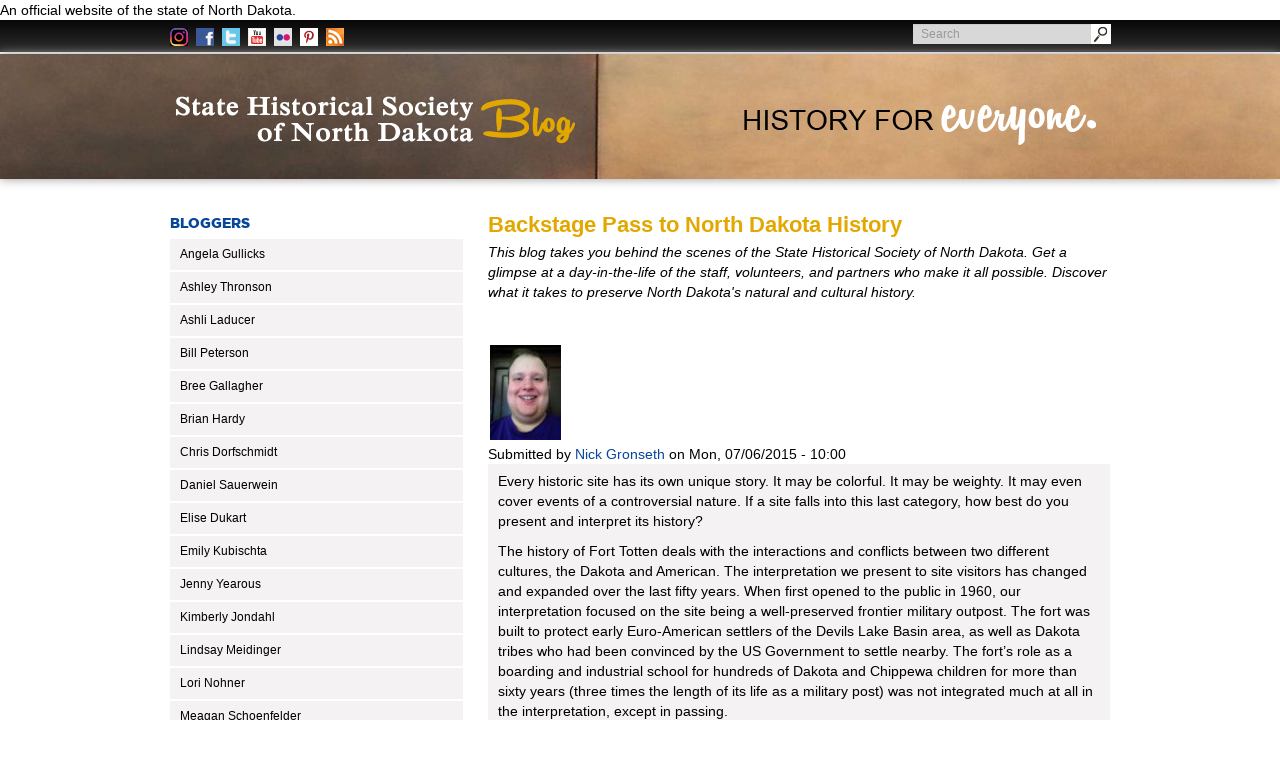

--- FILE ---
content_type: text/html; charset=UTF-8
request_url: https://blog.statemuseum.nd.gov/blog/how-do-you-interpret-controversial-history
body_size: 39646
content:
<!DOCTYPE html>
<html  lang="en" dir="ltr">
  <head>
  <!-- Global site tag (gtag.js) - Google Analytics -->
<script async src="https://www.googletagmanager.com/gtag/js?id=UA-51162628-1"></script>
<script>
  window.dataLayer = window.dataLayer || [];
  function gtag(){dataLayer.push(arguments);}
  gtag('js', new Date());

  gtag('config', 'UA-51162628-1');
</script>

    <meta charset="utf-8" />
<meta name="Generator" content="Drupal 10 (https://www.drupal.org)" />
<meta name="MobileOptimized" content="width" />
<meta name="HandheldFriendly" content="true" />
<meta name="viewport" content="width=device-width, initial-scale=1.0" />
<link rel="icon" href="/themes/custom/shsndblog/favicon.ico" type="image/vnd.microsoft.icon" />
<link rel="canonical" href="https://blog.statemuseum.nd.gov/blog/how-do-you-interpret-controversial-history" />
<link rel="shortlink" href="https://blog.statemuseum.nd.gov/node/162" />

    <title>How Do You Interpret Controversial History? | State Historical Society of North Dakota Blog</title>
    <link rel="stylesheet" media="all" href="/core/assets/vendor/jquery.ui/themes/base/core.css?t8rxpj" />
<link rel="stylesheet" media="all" href="/core/assets/vendor/jquery.ui/themes/base/controlgroup.css?t8rxpj" />
<link rel="stylesheet" media="all" href="/core/assets/vendor/jquery.ui/themes/base/checkboxradio.css?t8rxpj" />
<link rel="stylesheet" media="all" href="/core/assets/vendor/jquery.ui/themes/base/resizable.css?t8rxpj" />
<link rel="stylesheet" media="all" href="/core/assets/vendor/jquery.ui/themes/base/button.css?t8rxpj" />
<link rel="stylesheet" media="all" href="/core/assets/vendor/jquery.ui/themes/base/dialog.css?t8rxpj" />
<link rel="stylesheet" media="all" href="/core/misc/components/progress.module.css?t8rxpj" />
<link rel="stylesheet" media="all" href="/core/misc/components/ajax-progress.module.css?t8rxpj" />
<link rel="stylesheet" media="all" href="/core/modules/system/css/components/align.module.css?t8rxpj" />
<link rel="stylesheet" media="all" href="/core/modules/system/css/components/fieldgroup.module.css?t8rxpj" />
<link rel="stylesheet" media="all" href="/core/modules/system/css/components/container-inline.module.css?t8rxpj" />
<link rel="stylesheet" media="all" href="/core/modules/system/css/components/clearfix.module.css?t8rxpj" />
<link rel="stylesheet" media="all" href="/core/modules/system/css/components/details.module.css?t8rxpj" />
<link rel="stylesheet" media="all" href="/core/modules/system/css/components/hidden.module.css?t8rxpj" />
<link rel="stylesheet" media="all" href="/core/modules/system/css/components/item-list.module.css?t8rxpj" />
<link rel="stylesheet" media="all" href="/core/modules/system/css/components/js.module.css?t8rxpj" />
<link rel="stylesheet" media="all" href="/core/modules/system/css/components/nowrap.module.css?t8rxpj" />
<link rel="stylesheet" media="all" href="/core/modules/system/css/components/position-container.module.css?t8rxpj" />
<link rel="stylesheet" media="all" href="/core/modules/system/css/components/reset-appearance.module.css?t8rxpj" />
<link rel="stylesheet" media="all" href="/core/modules/system/css/components/resize.module.css?t8rxpj" />
<link rel="stylesheet" media="all" href="/core/modules/system/css/components/system-status-counter.css?t8rxpj" />
<link rel="stylesheet" media="all" href="/core/modules/system/css/components/system-status-report-counters.css?t8rxpj" />
<link rel="stylesheet" media="all" href="/core/modules/system/css/components/system-status-report-general-info.css?t8rxpj" />
<link rel="stylesheet" media="all" href="/core/modules/system/css/components/tablesort.module.css?t8rxpj" />
<link rel="stylesheet" media="all" href="/core/modules/ckeditor5/css/ckeditor5.dialog.fix.css?t8rxpj" />
<link rel="stylesheet" media="all" href="/core/modules/views/css/views.module.css?t8rxpj" />
<link rel="stylesheet" media="all" href="/core/assets/vendor/jquery.ui/themes/base/theme.css?t8rxpj" />
<link rel="stylesheet" media="all" href="https://cdn.jsdelivr.net/npm/entreprise7pro-bootstrap@3.4.8/dist/css/bootstrap.css" />
<link rel="stylesheet" media="all" href="/themes/custom/shsndblog/css/style.css?t8rxpj" />

    
  </head>
  <body class="path-node page-node-type-blog-post has-glyphicons">
    <a href="#main-content" class="visually-hidden focusable skip-link">
      Skip to main content
    </a>
<div role="banner" id="ndbanner">      
		 <div id="ndbanner-ndgov">
			 An official website of the state of North Dakota.
		 </div>
	</div>
    
      <div class="dialog-off-canvas-main-canvas" data-off-canvas-main-canvas>
    
	<div class="top-navbar">
		<div class="container">
					  <div class="region region-topnav">
    <section id="block-socialmedialinks" class="block block-block-content block-block-content36783914-e9b6-4422-aa47-c7bbb5b8a1ed clearfix">
  
    

      
            <div class="field field--name-body field--type-text-with-summary field--label-hidden field--item"><ul class="social-media-links">
	<li class="first"><a href="http://www.instagram.com/ndmuseum" target="_blank" title="Find us on Instagram">Instagram</a></li>
	<li><a href="http://www.facebook.com/northdakotahistory" target="_blank" title="Find us on Facebook">Facebook</a></li>
	<li><a href="https://twitter.com/ndhistory" target="_blank" title="Find us on Twitter">Twitter</a></li>
	<li><a href="http://www.youtube.com/user/SHSND" target="_blank" title="Find us on YouTube">YouTube</a></li>
	<li><a href="http://www.flickr.com/photos/northdakotahistory/" target="_blank" title="Find us on Flickr">Flickr</a></li>
	<li><a href="http://pinterest.com/ndhistory/" target="_blank" title="Find us on Pinterest">Pinterest</a></li>
	<li class="last"><a href="/?q=rss.xml" target="_blank" title="RSS Feed">RSS</a></li>
</ul>
</div>
      
  </section>

<div class="search-block-form block block-search block-search-form-block" data-drupal-selector="search-block-form" id="block-shsndblog-search" role="search">
  
      <h2 class="visually-hidden">Search</h2>
    
      <form action="/search/node" method="get" id="search-block-form" accept-charset="UTF-8">
  <div class="form-item js-form-item form-type-search js-form-type-search form-item-keys js-form-item-keys form-no-label form-group">
      <label for="edit-keys" class="control-label sr-only">Search</label>
  
  
  <div class="input-group"><input title="Enter the terms you wish to search for." data-drupal-selector="edit-keys" class="form-search form-control" placeholder="Search" type="search" id="edit-keys" name="keys" value="" size="15" maxlength="128" data-toggle="tooltip" /><span class="input-group-btn"><button type="submit" value="Search" class="button js-form-submit form-submit btn-primary btn icon-only"><span class="sr-only">Search</span><span class="icon glyphicon glyphicon-search" aria-hidden="true"></span></button></span></div>

  
  
  </div>
<div class="form-actions form-group js-form-wrapper form-wrapper" data-drupal-selector="edit-actions" id="edit-actions"></div>

</form>

  </div>

  </div>

				</div>
	</div>

<header id="navbar" role="banner">
	<div class="navbar-header">
		<div class="container">
			<a class="name navbar-brand" href="/" title="Home"><img src="/themes/custom/shsndblog/images/primary_logo.png" alt="State Historical Society of North Dakota Blog" class="primary-logo hidden-xs hidden-sm hidden-md visible-lg"/></a>
      		<img src="/themes/custom/shsndblog/images/secondary_logo-old.png" alt="History for Everyone" class="secondary-logo hidden-xs hidden-sm hidden-md visible-lg" />
		</div>
	</div>
</header>


<div class="main-container container">
	<div class="row">
			 <aside class="col-sm-4" role="complementary">
		 					  <div class="region region-sidebar-first-interior">
    <nav role="navigation" aria-labelledby="block-bloggers-menu" id="block-bloggers">
      
  <h2 id="block-bloggers-menu">Bloggers</h2>
  

        
      <ul class="menu menu--bloggers nav">
                      <li class="first">
                                        <a href="/users/angela-johnson" data-drupal-link-system-path="user/2">Angela Gullicks</a>
              </li>
                      <li>
                                        <a href="/users/ashley-thronson" data-drupal-link-system-path="user/4">Ashley Thronson</a>
              </li>
                      <li>
                                        <a href="/users/ashli-laducer" data-drupal-link-system-path="user/72">Ashli Laducer</a>
              </li>
                      <li>
                                        <a href="/users/bill-peterson" data-drupal-link-system-path="user/6">Bill Peterson</a>
              </li>
                      <li>
                                        <a href="/users/bree-hocking" data-drupal-link-system-path="user/7">Bree Gallagher</a>
              </li>
                      <li>
                                        <a href="/users/brian-hardy" data-drupal-link-system-path="user/8">Brian Hardy</a>
              </li>
                      <li>
                                        <a href="/users/chris-dorfschmidt" data-drupal-link-system-path="user/12">Chris Dorfschmidt</a>
              </li>
                      <li>
                                        <a href="/users/daniel-sauerwein" data-drupal-link-system-path="user/13">Daniel Sauerwein</a>
              </li>
                      <li>
                                        <a href="/users/elise-dukart" data-drupal-link-system-path="user/15">Elise Dukart</a>
              </li>
                      <li>
                                        <a href="/user/16" data-drupal-link-system-path="user/16">Emily Kubischta</a>
              </li>
                      <li>
                                        <a href="/users/jenny-yearous" data-drupal-link-system-path="user/18">Jenny Yearous</a>
              </li>
                      <li>
                                        <a href="/users/kimberly-jondahl" data-drupal-link-system-path="user/19">Kimberly Jondahl</a>
              </li>
                      <li>
                                        <a href="/user/66" data-drupal-link-system-path="user/66">Lindsay Meidinger</a>
              </li>
                      <li>
                                        <a href="/users/lori-nohner" data-drupal-link-system-path="user/20">Lori Nohner</a>
              </li>
                      <li>
                                        <a href="/users/meagan-schoenfelder" data-drupal-link-system-path="user/21">Meagan Schoenfelder</a>
              </li>
                      <li>
                                        <a href="/users/melissa-thompson" data-drupal-link-system-path="user/22">Melissa Thompson</a>
              </li>
                      <li>
                                        <a href="/users/sarah-walker" data-drupal-link-system-path="user/24">Sarah Walker</a>
              </li>
                      <li>
                                        <a href="/users/timothy-reed" data-drupal-link-system-path="user/25">Timothy Reed</a>
              </li>
                      <li class="expanded dropdown">
                                                                    <span class="navbar-text dropdown-toggle" data-toggle="dropdown">Guest Bloggers <span class="caret"></span></span>
                        <ul class="dropdown-menu">
                      <li class="first">
                                        <a href="/users/ann-jenks" data-drupal-link-system-path="user/26">Ann Jenks</a>
              </li>
                      <li>
                                        <a href="/users/anna-hobbs" data-drupal-link-system-path="user/59">Anna Hobbs</a>
              </li>
                      <li>
                                        <a href="/users/bob-canter" data-drupal-link-system-path="user/27">Bob Canter</a>
              </li>
                      <li>
                                        <a href="/users/bryan-turnbow" data-drupal-link-system-path="user/11">Bryan Turnbow</a>
              </li>
                      <li>
                                        <a href="/user/87" data-drupal-link-system-path="user/87">Cody Goehring</a>
              </li>
                      <li>
                                        <a href="/user/83" data-drupal-link-system-path="user/83">Colby Aderhold and Connor Grenier</a>
              </li>
                      <li>
                                        <a href="/users/crystal-portner" data-drupal-link-system-path="user/71">Crystal Portner</a>
              </li>
                      <li>
                                        <a href="/users/elenore-leonard" data-drupal-link-system-path="user/28">Elenore Leonard</a>
              </li>
                      <li>
                                        <a href="/user/77" data-drupal-link-system-path="user/77">Elizabeth Acheson and Kristi Carpenter</a>
              </li>
                      <li>
                                        <a href="/user/80" data-drupal-link-system-path="user/80">Emily Bruun</a>
              </li>
                      <li>
                                        <a href="/user/78" data-drupal-link-system-path="user/78">Emily Royston and Shelby Kriewald</a>
              </li>
                      <li>
                                        <a href="/user/79" data-drupal-link-system-path="user/79">Emily Sears</a>
              </li>
                      <li>
                                        <a href="/users/erica-scherr" data-drupal-link-system-path="user/29">Erica Scherr</a>
              </li>
                      <li>
                                        <a href="/users/erik-holland" data-drupal-link-system-path="user/9">Erik Holland</a>
              </li>
                      <li>
                                        <a href="/users/jeff-blanchard" data-drupal-link-system-path="user/70">Jeff Blanchard</a>
              </li>
                      <li>
                                        <a href="/users/jeni-croy" data-drupal-link-system-path="user/30">Jeni Croy</a>
              </li>
                      <li>
                                        <a href="/user/62" data-drupal-link-system-path="user/62">Jesse Kaas, Jennifer Ness, and Mary Johnson</a>
              </li>
                      <li>
                                        <a href="/user/31" data-drupal-link-system-path="user/31">Johnathan Campbell</a>
              </li>
                      <li>
                                        <a href="/user/69" data-drupal-link-system-path="user/69">Joy Pitts</a>
              </li>
                      <li>
                                        <a href="/user/61" data-drupal-link-system-path="user/61">Julia Mates and Chelsea Stark</a>
              </li>
                      <li>
                                        <a href="/user/32" data-drupal-link-system-path="user/32">Kaelyn Olson and Sylvia Sandstrom</a>
              </li>
                      <li>
                                        <a href="/user/33" data-drupal-link-system-path="user/33">Keith Smith</a>
              </li>
                      <li>
                                        <a href="/user/34" data-drupal-link-system-path="user/34">Lenny Krueger</a>
              </li>
                      <li>
                                        <a href="/user/35" data-drupal-link-system-path="user/35">Maria Mears</a>
              </li>
                      <li>
                                        <a href="/user/88" data-drupal-link-system-path="user/88">Madison Milbrath</a>
              </li>
                      <li>
                                        <a href="/user/63" data-drupal-link-system-path="user/63">Mark Halvorson</a>
              </li>
                      <li>
                                        <a href="/user/36" data-drupal-link-system-path="user/36">Meagan Steele</a>
              </li>
                      <li>
                                        <a href="/user/37" data-drupal-link-system-path="user/37">Megan Glazier-Anderson</a>
              </li>
                      <li>
                                        <a href="/user/74" data-drupal-link-system-path="user/74">Olivia Burmeister</a>
              </li>
                      <li>
                                        <a href="/user/38" data-drupal-link-system-path="user/38">Paul Picha</a>
              </li>
                      <li>
                                        <a href="/user/39" data-drupal-link-system-path="user/39">Robert Branting</a>
              </li>
                      <li>
                                        <a href="/user/40" data-drupal-link-system-path="user/40">Samuel Kerr</a>
              </li>
                      <li>
                                        <a href="/user/41" data-drupal-link-system-path="user/41">Steven Reidburn</a>
              </li>
                      <li>
                                        <a href="/user/73" data-drupal-link-system-path="user/73">Tom Chase</a>
              </li>
                      <li>
                                        <a href="/user/42" data-drupal-link-system-path="user/42">Zachary Bares</a>
              </li>
                      <li class="last">
                                        <a href="/user/81" data-drupal-link-system-path="user/81">Zoe Harden</a>
              </li>
        </ul>
  
              </li>
                      <li class="expanded dropdown last">
                                                                    <span class="navbar-text dropdown-toggle" data-toggle="dropdown">Past Bloggers <span class="caret"></span></span>
                        <ul class="dropdown-menu">
                      <li class="first">
                                        <a href="/user/43" data-drupal-link-system-path="user/43">Amy Bleier</a>
              </li>
                      <li>
                                        <a href="/user/44" data-drupal-link-system-path="user/44">Ann Crews Melton</a>
              </li>
                      <li>
                                        <a href="/users/anna-killian" data-drupal-link-system-path="user/3">Anna Killian</a>
              </li>
                      <li>
                                        <a href="/user/45" data-drupal-link-system-path="user/45">Barbara Handy-Marchello</a>
              </li>
                      <li>
                                        <a href="/users/ashenafi-zena" data-drupal-link-system-path="user/5">Ashenafi Zena</a>
              </li>
                      <li>
                                        <a href="/user/10" data-drupal-link-system-path="user/10">Becky Barnes</a>
              </li>
                      <li>
                                        <a href="/user/46" data-drupal-link-system-path="user/46">Brooke Morgan</a>
              </li>
                      <li>
                                        <a href="/user/60" data-drupal-link-system-path="user/60">Danielle Stuckle</a>
              </li>
                      <li>
                                        <a href="/users/david-newell" data-drupal-link-system-path="user/14">David. L. Newell</a>
              </li>
                      <li>
                                        <a href="/user/47" data-drupal-link-system-path="user/47">Diane Rogness</a>
              </li>
                      <li>
                                        <a href="/user/48" data-drupal-link-system-path="user/48">Doug Wurtz</a>
              </li>
                      <li>
                                        <a href="/user/49" data-drupal-link-system-path="user/49">Genia Hesser</a>
              </li>
                      <li>
                                        <a href="/user/50" data-drupal-link-system-path="user/50">Geoff Woodcox</a>
              </li>
                      <li>
                                        <a href="/user/51" data-drupal-link-system-path="user/51">Guinn Hinman</a>
              </li>
                      <li>
                                        <a href="/user/17" data-drupal-link-system-path="user/17">Jeff Person</a>
              </li>
                      <li>
                                        <a href="/user/65" data-drupal-link-system-path="user/65">Jessica Rockeman</a>
              </li>
                      <li>
                                        <a href="/user/68" data-drupal-link-system-path="user/68">Kris Kitko</a>
              </li>
                      <li>
                                        <a href="/user/67" data-drupal-link-system-path="user/67">Len Thorson</a>
              </li>
                      <li>
                                        <a href="/user/52" data-drupal-link-system-path="user/52">Nick Gronseth</a>
              </li>
                      <li>
                                        <a href="/users/rob-hanna" data-drupal-link-system-path="user/23">Rob Hanna</a>
              </li>
                      <li>
                                        <a href="/user/64" data-drupal-link-system-path="user/64">Shane Molander</a>
              </li>
                      <li>
                                        <a href="/users/shannon-kelly">Shannon Kelly</a>
              </li>
                      <li>
                                        <a href="/user/53" data-drupal-link-system-path="user/53">Susan Quinnell</a>
              </li>
                      <li>
                                        <a href="/user/54" data-drupal-link-system-path="user/54">Virginia A. Nelsen</a>
              </li>
                      <li class="last">
                                        <a href="/user/55" data-drupal-link-system-path="user/55">Wendi Field Murray</a>
              </li>
        </ul>
  
              </li>
        </ul>
  

  </nav>
<section class="views-element-container block block-views block-views-blockblog-blog-block clearfix" id="block-views-block-blog-blog-block">
  
      <h2 class="block-title">Recent blog posts</h2>
    

      <div class="form-group"><div class="view view-blog view-id-blog view-display-id-blog_block js-view-dom-id-8fe022406418bc40edcdfcef0ad2e9479a599fbf434f6a67055fb6fc6c5e78b5">
  
    
      
      <div class="view-content">
          <div class="views-row"><div class="views-field views-field-title"><span class="field-content"><a href="/creating-north-dakota-history-game-teach-high-school-economics" hreflang="en">Boom and Bust: Creating a North Dakota History Game to Teach High School Economics</a></span></div></div>
    <div class="views-row"><div class="views-field views-field-title"><span class="field-content"><a href="/5-alcohol-related-artifacts" hreflang="en">Cheers to the New Year! 5 Alcohol-related Artifacts From the State Collections</a></span></div></div>
    <div class="views-row"><div class="views-field views-field-title"><span class="field-content"><a href="/3-tips-searching-state-archives-collections-findhistory" hreflang="en">3 Tips for Searching State Archives Collections on fiNDhistory</a></span></div></div>
    <div class="views-row"><div class="views-field views-field-title"><span class="field-content"><a href="/what-does-archaeologist-do" hreflang="en">Adventures In Archaeology: What Does an Archaeologist Do?</a></span></div></div>

    </div>
  
          </div>
</div>

  </section>

<section id="block-newsletter" class="block block-block-content block-block-content23333e1b-a56c-4795-be7f-7e5e070305ff clearfix">
  
      <h2 class="block-title">Newsletter</h2>
    

      
            <div class="field field--name-body field--type-text-with-summary field--label-hidden field--item"><p><a href="/subscribe">Sign up to receive new blog posts by e-mail.</a></p></div>
      
  </section>


  </div>

					 </aside>
			<section class="col-sm-8">
												<div class="highlighted hero-unit">  <div class="region region-highlighted">
    <section id="block-blogdescription" class="block block-block-content block-block-content021755bd-5ef6-4c20-8053-f26fe3fd9103 clearfix">
  
    

      
            <div class="field field--name-body field--type-text-with-summary field--label-hidden field--item"><h2 class="subt">Backstage Pass to North Dakota History</h2>

<p><em>This blog takes you behind the scenes of the State Historical Society of North Dakota. Get a glimpse at a day-in-the-life of the staff, volunteers, and partners who make it all possible. Discover what it takes to preserve North Dakota's natural and cultural history.</em></p>
</div>
      
  </section>


  </div>
</div>
																			<div class="breadcrumbs"></div>
																						
														  <div class="region region-content">
    <div data-drupal-messages-fallback class="hidden"></div>
<article data-history-node-id="162" class="blog-post is-promoted full clearfix">

  
    

      <footer>
      <article>
  
            <div class="field field--name-user-picture field--type-image field--label-hidden field--item">  <a href="/user/52" hreflang="en"><img loading="lazy" src="/sites/default/files/styles/thumbnail/public/pictures/2021-11/nickgronseth.jpg?itok=LH3nEndf" width="75" height="100" alt="Profile picture for user Nick Gronseth" class="img-responsive" />

</a>
</div>
      </article>

      <div class="author">
        Submitted by 
<span><a title="View user profile." href="/user/52">Nick Gronseth</a></span>
 on 
<span><time datetime="2015-07-06T10:00:00-05:00" title="Monday, July 6, 2015 - 10:00">Mon, 07/06/2015 - 10:00</time>
</span>
        
      </div>
    </footer>
  
  <div class="content">
    
            <div class="field field--name-body field--type-text-with-summary field--label-hidden field--item"><p>Every historic site has its own unique story. It may be colorful. It may be weighty. It may even cover events of a controversial nature. If a site falls into this last category, how best do you present and interpret its history?</p>

<p>The history of Fort Totten deals with the interactions and conflicts between two different cultures, the Dakota and American. The interpretation we present to site visitors has changed and expanded over the last fifty years. When first opened to the public in 1960, our interpretation focused on the site being a well-preserved frontier military outpost. The fort was built to protect early Euro-American settlers of the Devils Lake Basin area, as well as Dakota tribes who had been convinced by the US Government to settle nearby. The fort’s role as a boarding and industrial school for hundreds of Dakota and Chippewa children for more than sixty years (three times the length of its life as a military post) was not integrated much at all in the interpretation, except in passing.</p>

<p class="nbp"><img alt="reenactment from American Revolutionary War era" src="https://blog.statemuseum.nd.gov/sites/default/files/pictures/reenactment.jpg" style="width: 100%; border-width: 2px; border-style: solid;"></p>

<p class="capt">Children participate in a reenactment of a scene from the American Revolutionary War era, ca. 1908. (SHSND 0210-006)</p>

<p>Fast-forward fifty-five years and our interpretation of the site’s history now incorporates the military story, the school story, and the site’s role as a preventorium (a four-year program to teach about preventing the spread of tuberculosis). We also discuss the ways previous site staff have interpreted Fort Totten since we became a part of the State Historical Society of North Dakota in 1960. To help visitors connect to the often painful and difficult experiences of Dakota children when they first arrived at the industrial and boarding school, we utilize oral histories of former students. These histories indicate that for most of its existence, the school meted out harsh discipline and focused on teaching students how to do manual labor. This was believed to help native students leave school as good citizens, farmers, and homemakers. Strict rules of discipline assisted the teachers in ensuring the students would cease to use their native language, learn to speak English, and fully embrace American culture. The goal was to remove all prior connection to their Dakota past.</p>

<p class="nbp"><img alt="Tipis gathered outside fort" src="https://blog.statemuseum.nd.gov/sites/default/files/pictures/tipis-gathered.jpg" style="width: 100%; border-width: 2px; border-style: solid;"></p>

<p class="capt">Tipis gathered around outside of fort, ca. 1900 (SHSND 0420-008)</p>

<p>The exhibits we have designed and installed in several of our buildings put the visitor in the shoes of one of four composite characters of real people who lived, worked, or were stationed here. We present the history with this first-hand interaction and strategic use of the voices of former students and soldiers to ensure that when visitors leave Fort Totten they come away with a better understanding of this site’s unique history. More importantly, we hope we have interpreted the layered and nuanced history of the site in such a way that the visitor becomes an advocate for the site - to tell others of this significant place and bring new visitors here to learn about the complex history of Fort Totten; military fort <em>and</em> boarding school.</p>
</div>
      <ul class="links inline list-inline"><li class="blog-usernames-blog"><a href="/blog/52" title="Read Nick Gronseth&#039;s latest blog entries.">Nick Gronseth's Blog</a></li><li class="comment-forbidden"></li></ul>
  </div>

</article>

  </div>

					</section>
	</div>
</div>


<footer class="footer navbar-default">
  <div class="container">
  	<div class="contact-info">
    	<a class="shsnd_footer_link" href="http://history.nd.gov" target="_blank">SHSND</a>
				  								  <div class="region region-contact-info">
    <section id="block-address" class="block block-block-content block-block-content1525ee77-5760-4d65-8bf4-e0a36a0145ca clearfix">
  
    

      
            <div class="field field--name-body field--type-text-with-summary field--label-hidden field--item"><div class="address">
<p>612 East Boulevard Avenue<br>
Bismarck, North Dakota 58505</p>
</div>

<p><a href="tel:+17013282666">701.328.2666</a><br>
<a href="mailto:history@nd.gov">history@nd.gov</a><br>
<a href="http://history.nd.gov/" target="_blank">history.nd.gov</a></p>
</div>
      
  </section>


  </div>

							    </div>
		<div class="shsnd navbar-collapse collapse">
		<nav role="navigation">
							  <div class="region region-shsnd-links">
    <nav role="navigation" aria-labelledby="block-shsndmenu-menu" id="block-shsndmenu">
      
  <h2 id="block-shsndmenu-menu">Links to State Historical Society and Resources</h2>
  

        
      <ul class="menu menu--shsnd-menu nav">
                      <li class="first">
                                        <a href="https://www.history.nd.gov/aboutus.html">About SHSND</a>
              </li>
                      <li>
                                        <a href="https://www.history.nd.gov/hp/index.html">Archaeology and Historic Preservation</a>
              </li>
                      <li>
                                        <a href="https://www.history.nd.gov/donate.html">Donate</a>
              </li>
                      <li>
                                        <a href="https://www.history.nd.gov/educators.html">Educators</a>
              </li>
                      <li>
                                        <a href="https://www.omb.nd.gov/team-nd-careers/career-openings?field_agency_tid=731&amp;field_full_or_part_time_value=All&amp;field_job_location_tid=All&amp;job_function=All&amp;title=">Jobs</a>
              </li>
                      <li>
                                        <a href="https://www.history.nd.gov/pressroom/index.html">News Room</a>
              </li>
                      <li>
                                        <a href="https://www.dmr.nd.gov/ndfossil/">ND Geological Survey</a>
              </li>
                      <li>
                                        <a href="https://statemuseum.nd.gov/">North Dakota Heritage Center &amp; State Museum</a>
              </li>
                      <li>
                                        <a href="http://ndstudies.gov/">North Dakota Studies</a>
              </li>
                      <li>
                                        <a href="https://www.history.nd.gov/publications/index.html">Publications</a>
              </li>
                      <li>
                                        <a href="http://www.statehistoricalfoundation.com/join/">SHSND Foundation and Membership</a>
              </li>
                      <li>
                                        <a href="https://www.history.nd.gov/">SHSND Home</a>
              </li>
                      <li>
                                        <a href="https://www.history.nd.gov/archives">State Archives</a>
              </li>
                      <li>
                                        <a href="https://www.history.nd.gov/historicsites">State Historic Sites</a>
              </li>
                      <li class="last">
                                        <a href="https://www.history.nd.gov/volunteers.html">Volunteer</a>
              </li>
        </ul>
  

  </nav>

  </div>

					</nav>
	</div>
	  </div>
    	<div class="bottom-footer clearfix">
		<div class="container">
							  <div class="region region-footer">
    <section id="block-copyright" class="block block-block-content block-block-content88ad91bd-f7b9-467b-80cf-abed611a876d clearfix">
  
    

      
            <div class="field field--name-body field--type-text-with-summary field--label-hidden field--item"><p class="copyright"><a style="color:#FFFFFF;" href="https://www.history.nd.gov/privacy-policy.html" target="_blank">Privacy Policy</a> &nbsp;| &nbsp;<a style="color:#FFFFFF;" href="https://www.history.nd.gov/disclaimer.html" target="_blank">Disclaimer</a> &nbsp;| &nbsp;<a style="color:#FFFFFF;" href="https://www.history.nd.gov/accessibility.html" target="_blank">Accessibility</a></p></div>
      
  </section>


  </div>

					</div>
	</div>
  </footer>
  </div>

    
    <script type="application/json" data-drupal-selector="drupal-settings-json">{"path":{"baseUrl":"\/","pathPrefix":"","currentPath":"node\/162","currentPathIsAdmin":false,"isFront":false,"currentLanguage":"en"},"pluralDelimiter":"\u0003","suppressDeprecationErrors":true,"ajaxPageState":{"libraries":"eJxNiFEKwkAMBS8UNkcqWTdoZNsXkrTq7RXB4s8wMx2orBDn_rPFQxfbrOhc7HAcGn-ngFnmdEEoj9hdZhsmE9cmd3lS3nIb_ZN8GuUrS1fukkqH6SP5y7Zi7FPfPDg3Eg","theme":"shsndblog","theme_token":null},"ajaxTrustedUrl":{"\/search\/node":true},"bootstrap":{"forms_has_error_value_toggle":1,"modal_animation":1,"modal_backdrop":"true","modal_focus_input":1,"modal_keyboard":1,"modal_select_text":1,"modal_show":1,"modal_size":"","popover_enabled":1,"popover_animation":1,"popover_auto_close":1,"popover_container":"body","popover_content":"","popover_delay":"0","popover_html":0,"popover_placement":"right","popover_selector":"","popover_title":"","popover_trigger":"click","tooltip_enabled":1,"tooltip_animation":1,"tooltip_container":"body","tooltip_delay":"0","tooltip_html":0,"tooltip_placement":"auto left","tooltip_selector":"","tooltip_trigger":"hover"},"user":{"uid":0,"permissionsHash":"d072632b3fc60bf759f8123f7f580e196e8cee64c0d7efa79f77428cb0f8654a"}}</script>
<script src="/core/assets/vendor/jquery/jquery.min.js?v=3.7.1"></script>
<script src="/core/assets/vendor/underscore/underscore-min.js?v=1.13.7"></script>
<script src="/core/assets/vendor/once/once.min.js?v=1.0.1"></script>
<script src="/core/misc/drupalSettingsLoader.js?v=10.6.2"></script>
<script src="/core/misc/drupal.js?v=10.6.2"></script>
<script src="/core/misc/drupal.init.js?v=10.6.2"></script>
<script src="/core/assets/vendor/jquery.ui/ui/version-min.js?v=10.6.2"></script>
<script src="/core/assets/vendor/jquery.ui/ui/data-min.js?v=10.6.2"></script>
<script src="/core/assets/vendor/jquery.ui/ui/disable-selection-min.js?v=10.6.2"></script>
<script src="/core/assets/vendor/jquery.ui/ui/jquery-patch-min.js?v=10.6.2"></script>
<script src="/core/assets/vendor/jquery.ui/ui/scroll-parent-min.js?v=10.6.2"></script>
<script src="/core/assets/vendor/jquery.ui/ui/unique-id-min.js?v=10.6.2"></script>
<script src="/core/assets/vendor/jquery.ui/ui/focusable-min.js?v=10.6.2"></script>
<script src="/core/assets/vendor/jquery.ui/ui/keycode-min.js?v=10.6.2"></script>
<script src="/core/assets/vendor/jquery.ui/ui/plugin-min.js?v=10.6.2"></script>
<script src="/core/assets/vendor/jquery.ui/ui/widget-min.js?v=10.6.2"></script>
<script src="/core/assets/vendor/jquery.ui/ui/labels-min.js?v=10.6.2"></script>
<script src="/core/assets/vendor/jquery.ui/ui/widgets/controlgroup-min.js?v=10.6.2"></script>
<script src="/core/assets/vendor/jquery.ui/ui/form-reset-mixin-min.js?v=10.6.2"></script>
<script src="/core/assets/vendor/jquery.ui/ui/widgets/mouse-min.js?v=10.6.2"></script>
<script src="/core/assets/vendor/jquery.ui/ui/widgets/checkboxradio-min.js?v=10.6.2"></script>
<script src="/core/assets/vendor/jquery.ui/ui/widgets/draggable-min.js?v=10.6.2"></script>
<script src="/core/assets/vendor/jquery.ui/ui/widgets/resizable-min.js?v=10.6.2"></script>
<script src="/core/assets/vendor/jquery.ui/ui/widgets/button-min.js?v=10.6.2"></script>
<script src="/core/assets/vendor/jquery.ui/ui/widgets/dialog-min.js?v=10.6.2"></script>
<script src="/core/assets/vendor/tabbable/index.umd.min.js?v=6.3.0"></script>
<script src="/core/assets/vendor/tua-body-scroll-lock/tua-bsl.umd.min.js?v=10.6.2"></script>
<script src="/themes/contrib/bootstrap/js/bootstrap-pre-init.js?t8rxpj"></script>
<script src="https://cdn.jsdelivr.net/npm/entreprise7pro-bootstrap@3.4.8/dist/js/bootstrap.js"></script>
<script src="/themes/contrib/bootstrap/js/drupal.bootstrap.js?t8rxpj"></script>
<script src="/themes/contrib/bootstrap/js/attributes.js?t8rxpj"></script>
<script src="/themes/contrib/bootstrap/js/theme.js?t8rxpj"></script>
<script src="/themes/contrib/bootstrap/js/popover.js?t8rxpj"></script>
<script src="/themes/contrib/bootstrap/js/tooltip.js?t8rxpj"></script>
<script src="/core/misc/progress.js?v=10.6.2"></script>
<script src="/themes/contrib/bootstrap/js/misc/progress.js?t8rxpj"></script>
<script src="/core/assets/vendor/loadjs/loadjs.min.js?v=4.3.0"></script>
<script src="/core/misc/debounce.js?v=10.6.2"></script>
<script src="/core/misc/announce.js?v=10.6.2"></script>
<script src="/core/misc/message.js?v=10.6.2"></script>
<script src="/themes/contrib/bootstrap/js/misc/message.js?t8rxpj"></script>
<script src="/core/misc/ajax.js?v=10.6.2"></script>
<script src="/themes/contrib/bootstrap/js/misc/ajax.js?t8rxpj"></script>
<script src="/core/misc/displace.js?v=10.6.2"></script>
<script src="/core/misc/jquery.tabbable.shim.js?v=10.6.2"></script>
<script src="/core/misc/position.js?v=10.6.2"></script>
<script src="/themes/contrib/bootstrap/js/modal.js?t8rxpj"></script>
<script src="/themes/contrib/bootstrap/js/dialog.js?t8rxpj"></script>
<script src="/themes/contrib/bootstrap/js/modal.jquery.ui.bridge.js?t8rxpj"></script>
<script src="/core/misc/dialog/dialog-deprecation.js?v=10.6.2"></script>
<script src="/core/misc/dialog/dialog.js?v=10.6.2"></script>
<script src="/core/misc/dialog/dialog.position.js?v=10.6.2"></script>
<script src="/core/misc/dialog/dialog.ajax.js?v=10.6.2"></script>
<script src="/themes/contrib/bootstrap/js/misc/dialog.ajax.js?t8rxpj"></script>
<script src="/themes/custom/shsndblog/js/scripts.js?v=1.x"></script>

  </body>
</html>


--- FILE ---
content_type: text/css
request_url: https://blog.statemuseum.nd.gov/themes/custom/shsndblog/css/style.css?t8rxpj
body_size: 40703
content:
/**
 * This file should get overwritten if Method 1 is used. If Method 2 is chosen,
 * remove this comment and start adding your styles to this file.
 */
@font-face {
    font-family: 'Gotham Black';
    src: url('gotham-black-webfont.eot');
    src: url('gotham-black-webfont.eot?#iefix') format('embedded-opentype'),
         url('gotham-black-webfont.woff') format('woff'),
         url('gotham-black-webfont.ttf') format('truetype'),
         url('gotham-black-webfont.svg#gothamblack') format('svg');
    font-weight: normal;
    font-style: normal;
} 
@font-face {
    font-family: 'Arial Bold';
    src: url('arial-bold-webfont.eot');
    src: url('arial-bold-webfont.eot?#iefix') format('embedded-opentype'),
         url('arial-bold-webfont.woff') format('woff'),
         url('arial-bold-webfont.ttf') format('truetype'),
         url('arial-bold-webfont.svg#arialbold') format('svg');
    font-weight: normal;
    font-style: normal;
}

html {
    font-size:100%; 
}
body {
    color:#000;
    font-size:87.5%;
    font-family:Arial, sans-serif;
}
a,
.checkout-buttons .checkout-cancel,
.checkout-buttons .checkout-back {
    color:#084699;
}
.calendar-calendar td .inner div.day a {
    color:#084699 !important;
}
a:hover,
.checkout-buttons .checkout-cancel:hover,
.checkout-buttons .checkout-back:hover,
.calendar-calendar td .inner div.day a:hover {
    color:#B50900;
	text-decoration:underline;
}
.calendar-calendar td .inner div.day a:hover {
    color:#B50900 !important;
	text-decoration:underline !important;
}
a, a:hover, a:active, a:focus {
	outline: none;
}
p.indent {
	text-indent: -30px;
	padding-left: 30px;
	font-size: 11px;
}

.capt {
	font-weight: bold;
	font-style: italic;
	font-size: 12px;
	margin-top: 0;
	padding: 5px 10px;
}
.caret {
	display: none;
}
.easy-breadcrumb span:last-of-type {
	display: none;
}
.highlighted {
	display: none;
}
.beautytips {
  border-bottom: 2px dotted black;
}

.video-responsive{
    overflow:hidden;
    padding-bottom:56.25%;
    position:relative;
    height:0;
}
.video-responsive iframe{
    left:0;
    top:0;
    height:100%;
    width:100%;
    position:absolute;
}
.img-responsive {
    margin:2px 0;
    border:2px solid #FFF;
}
.breadcrumbs {
    padding:0;
    margin: 30px 0 20px 0;
    font-family:"Gotham Black",Arial,sans-serif;	
    text-transform:uppercase;
    background:transparent;	
}
.breadcrumbs a {
    color:#B50900;
}
.breadcrumbs span {
    padding:0 1px 0 5px;
}
.breadcrumbs .easy-breadcrumb_segment-separator {
    color:#084699;
}
.breadcrumbs .easy-breadcrumb_segment-title {
    color:#084699;
    padding:0 0 0 4px;
}
/*ol.breadcrumb {
	display: none;	
}*/
.breadcrumb li.last:after {
    width:0;
    height:0;
    padding:0;
    content:'';
    visibility:hidden;
    display:none;
}
.btn-success {
    background-color:#FDB91F;
    color:#25170E;
    border-color:#A4750B;
}
.btn-success:hover {
    background-color:#DFA92F;
    color:#FFF;
    border-color:#916911;
}
.btn-danger {
    color:#FFF;
    background-color:#B50900;
    border-color:#9A3807;
}
.btn-danger:hover {
    background-color:#820600;
    border-color:#883610;	
}
.btn-info,
.btn-primary,
.pager .date-prev a,
.pager .date-next a {
    color:#FFF;
    background-color:#084699;
    border-color:#022B63;	
}
.btn-info:hover,
.btn-primary:hover,
.pager .date-prev a:hover,
.pager .date-next a:hover {
    background-color:#0F4186;
    border-color:#062856;	
}
.btn-default {
    background-color:#F6F4F5;
}
.btn-default:hover {
    background-color:#E2E0E1;
}
.pagination {
    margin:20px 0 0;
}
.pagination>li>a:hover,
.pagination>li>span:hover,
.pagination>li>a:focus,
.pagination>li>span:focus {
    background-color:#ef5e1a;
    border-color:#ef5e1a;
    color:#FFF;	
}
.pagination>.active>a,
.pagination>.active>span,
.pagination>.active>a:hover,
.pagination>.active>span:hover,
.pagination>.active>a:focus,
.pagination>.active>span:focus {
    background-color:#084699;
    border-color:#084699;
}
.more-link {
    background:url(../images/arrow.png) 98% 50% no-repeat;
}
.more-link a {
    text-transform:uppercase;
}
.form-control {
    color:#b1b1b1;
}
.tablet .collapse,
.desktop .collapse {
    display:block;
}
.tablet.page-search .collapse,
.desktop.page-search .collapse,
.page-search .region-content .search-form,
.mobile .collapse {
    display:none;
}
ul > li.first {
    margin-left:0 !important; 
}
ul > li.last {
    margin-right:0 !important;
}
.bootstrap-gallery .modal {
    overflow:auto;
}
.top-navbar {
    padding:6px 0 0;
    border-bottom:2px solid #FFF;
    background:url(../images/blackbar.png) 0 100% repeat-x #000;
    height:34px;
}
.top-navbar .container {
    padding:0 10px;
    position:relative;
}
.region-topnav .social-media-links {
    list-style:none;
    margin:0;
    padding:2px 0 0;
    position:relative;
    float:left;
    display:block;
    left:50%;	
}
.region-topnav .social-media-links > li {
    position:relative;
    float:left;
    display:block;
    right:50%;
    height:18px;
    width:18px;
    margin:0 8px 0 0;
    padding:0;
}
.region-topnav .social-media-links a {
    background-image:url(../images/social_media_icons.png);
    display:block;
    overflow:hidden;
    text-align:left;
    text-indent:18px;
    white-space:nowrap;
    padding:0;
    margin:0;
    height:18px;
}
.region-topnav .social-media-links a[href*="instagram"] {background-position:0 0;}
.region-topnav .social-media-links a[href*="facebook"] {background-position:-18px 0;}
.region-topnav .social-media-links a[href*="twitter"] {background-position:-36px 0;}
.region-topnav .social-media-links a[href*="youtube"] {background-position:-54px 0;}
.region-topnav .social-media-links a[href*="flickr"] {background-position:-72px 0;}
.region-topnav .social-media-links a[href*="pinterest"] {background-position:-90px 0;}
.region-topnav .social-media-links a[href*="rss"] {background-position:-108px 0;}
.region-topnav .social-media-links a[href*="instagram"]:hover {background-position:0 -18px;}
.region-topnav .social-media-links a[href*="facebook"]:hover {background-position:-18px -18px;}
.region-topnav .social-media-links a[href*="twitter"]:hover {background-position:-36px -18px;}
.region-topnav .social-media-links a[href*="youtube"]:hover {background-position:-54px -18px;}
.region-topnav .social-media-links a[href*="flickr"]:hover {background-position:-72px -18px;}
.region-topnav .social-media-links a[href*="pinterest"]:hover {background-position:-90px -18px;}
.region-topnav .social-media-links a[href*="rss"]:hover {background-position:-108px -18px;}
.region-topnav .utility-links {
    list-style:none;
    margin:0;
    padding:2px 0 0;
    position:relative;
    float:left;
    display:block;
    left:50%;
    font-size:.643em;
}
.region-topnav .utility-links > li {
    position:relative;
    float:left;
    display:block;
    right:50%;
    height:18px;
    margin:0 5px 0 0;
    padding:0;
}
.region-topnav .utility-links a {
    background-image:url(../images/utility_btns.png);
    display:block;
    height:18px;
    overflow:hidden;
    text-align:left;
    white-space:nowrap;
    padding:0;
    margin:0;
}
.region-topnav .utility-links a[href*="#bookmark"] {
    background-position:0 0;
    width:60px;
    text-indent:60px;
}
.region-topnav .utility-links a[href*="#print"] {
    background-position:-60px 0;
    width:34px;
    text-indent:34px;
}
.region-topnav .utility-links a[href*="#share"] {
    background-position:-94px 0;
    width:38px;
    text-indent:38px;
}
.region-topnav .utility-links a[href*="#bookmark"]:hover {
    background-position:0 -18px;
    width:60px;
    text-indent:60px;
}
.region-topnav .utility-links a[href*="#print"]:hover {
    background-position:-60px -18px;
    width:34px;
    text-indent:34px;
}
.region-topnav .utility-links a[href*="#share"]:hover {
    background-position:-94px -18px;
    width:38px;
    text-indent:38px;
}
.region-topnav .utility-links .popover {
    width:222px;
    font-size:1.357em;
}
.region-topnav .nav {
    display:block;
    list-style:none;
    margin:0;
    padding:6px 0 0;
    position:relative;
    text-align:center;
    font-size:.643em;
    width:100%;	
}
.region-topnav .nav > li {
    position:relative;
    display:inline;
    padding:0px 6px;
    margin:0;
}
.region-topnav .nav > li > a {
    display:inline;
    padding:0 3px;
    white-space:nowrap;
}
.region-topnav .nav a {
    color:#FFF;
    text-transform:uppercase;
}
.region-topnav .nav a:hover, .region-topnav .nav a:focus {
    background-color:transparent;
    text-decoration:underline;
}
.navbar-header {
    width:100%;
    clear:both;
    background:url(../images/title_bar.jpg) 48% 50% repeat-x;
    height:116px;
	margin-bottom: 20px;
}
.navbar-header .navbar-brand {
    display:block;
    float:none;
    text-align:left;
    text-indent:219px;
    white-space:nowrap;
    overflow:hidden;
    width:219px;
    height:91px;
    clear:both;
    margin:20px auto 5px;
	position:relative;
	z-index:9999;
}
.navbar-header .primary-logo {
    display:none !important; 
}
.navbar-header .secondary-logo {
    position:absolute;
    right:27px;
    top:43px;
    display:none !important;
 }
.navbar {
    margin-bottom:0;
}
.navbar-default {
    background-color:#FFF;
}
.navbar-default .navbar-collapse {
    border:none;
}
.navbar-default .btn-navbar-row {
    display:none; 
    height :39px;
    line-height:39px;
    background:url(../images/yellowbar.png) 50% 50% repeat-x;
}
.navbar-default .btn-navbar-row .nav-title {
    display:block;
    float:left;
    height:39px;
    line-height:41px;
    text-transform:uppercase;
    color:#000;
    font-family:"Gotham Black",Arial,sans-serif;
}
.navbar-default .navbar-toggle {
    margin:4px 0;
    padding:4px;
    border:none;
    border-radius:0;
    -moz-border-radius:0;
    -webkit-border-radius:0;
}
.navbar-default .navbar-toggle:hover,
.navbar-default .navbar-toggle:focus {
    background-color:transparent;
}
.navbar-default .navbar-toggle .icon-bar {
    background-color:#e89f12;
    height:5px;
    width:26px;
}
#page-header {
    margin-top:14px;
	margin-bottom: 30px;
}
#page-header + .row {
    margin-top:16px;	
}
#page-header + .row aside a {
    color:#000;
}
#page-header + .row aside a:hover {
	text-decoration:underline;
}
aside[role*="complementary"] {
    margin-bottom:10px;
}
aside[role*="complementary"] .row .col-xs-6.first {
    padding-right:1px !important;
}
aside[role*="complementary"] .row .col-xs-6.last {
    padding-left:1px !important;
}
.region-sidebar-first-interior .block-title,
.region-sidebar-first-interior .block .field,
.region-sidebar-first-interior h2{
    background:#F4F2F3;
    margin:0 0 2px;
    padding:6px 10px;
}
.region-sidebar-first-interior .block-title,
.region-sidebar-first-interior h2{
    cursor:pointer;
    font-size:.857em;
    line-height:1.5;
}
.region-sidebar-first-interior .block .field {
    font-size:.857em;
    line-height:1.5;
    overflow:hidden;
    width:100%;	
}
.region-sidebar-first-interior .dropdown {
    font-size:.857em;
    line-height:1.5;
    width:100%;	
	cursor: pointer;
}
/*.region-sidebar-first-interior ul {
    font-size:1em;
    margin-bottom:0;
}*/
.region-sidebar-first .input-group .form-text,
.region-sidebar-first-bottom .input-group .form-text,
.region-sidebar-second .input-group .form-text,
.region-sidebar-first .input-group .btn,
.region-sidebar-first-bottom .input-group .btn,
.region-sidebar-second .input-group .btn {
    -webkit-border-radius:0;
    -moz-border-radius:0;
    border-radius:0;
    border:none;
}
.region-sidebar-first .input-group .form-control,
.region-sidebar-first-bottom .input-group .form-control,
.region-sidebar-second .input-group .form-control {
    height:27px;
    line-height:14px;
    float:left;
}
.region-sidebar-first .input-group .btn,
.region-sidebar-first-bottom .input-group .btn,
.region-sidebar-second .input-group .btn {
    height:27px;
    width:27px;
    line-height:15px;
    font-size:1.25em;
    background:url(../images/arrow.png) 50% 50% no-repeat #e0dfe0;
    overflow:hidden;
    text-align:left;
    text-indent:27px;
}
.region-sidebar-first-interior .block-content,
.region-sidebar-first-interior .nav {
    float:left;
}
.region-sidebar-first-interior {
    position:relative;
}
.region-sidebar-first-interior .block-menu-block .block-content {
    padding-top:0;
    padding-bottom:0;
}
.region-sidebar-first-interior .nav, .region-sidebar-first-interior div.recent, .region-sidebar-first-interior .view-display-id-blog_block {  
    width:100%;
    background:#F4F2F3;
	list-style: none;
	margin-bottom: 20px;
}
.region-sidebar-first-interior div.recent ul, .region-sidebar-first-interior .view-display-id-blog_block .view-content {
	margin-left: 0;
	padding-left: 0;
}
.region-sidebar-first-interior .nav > li {
    width:126%;
    float:left;
    border-bottom:2px solid #FFF;
    padding:7px 10px;
	list-style: none;		
}
.region-content .content ul.list-inline {
	margin: 10px 0 0 -10px;
}
.region-sidebar-first-interior div.recent li, .region-sidebar-first-interior .view-display-id-blog_block .views-row {
	border-bottom: 2px solid #FFF;
	list-style: none;
	padding: 7px 10px;
}
.region-sidebar-first-interior .nav ul.dropdown-menu li {
	padding: 7px 10px 7px 25px;
}
.region-sidebar-first-interior .dropdown .dropdown-toggle {
	background:url(../images/arrow-down.png) 99% 50% no-repeat #F4F2F3;
}
.region-sidebar-first-interior .nav li.dropdown .navbar-text.dropdown-toggle {
	padding: 0;
	margin: 0;	
	width: 100%;
	display: inline-block;
}
.region-sidebar-first-interior .nav > li {
	width: 100%;	
	z-index: 1;
}
.region-sidebar-first-interior  .nav  li.last, .region-sidebar-first-interior div.recent li.last, .region-sidebar-first-interior .view-display-id-blog_block li.last {
    border-bottom:none;
}
.region-sidebar-first-interior  .nav  li  a, .region-sidebar-first-interior div.recent li a, .region-sidebar-first-interior .view-display-id-blog_block .views-row a {
    padding:0;
	font-size: .875em;
}
.region-sidebar-first-interior  .nav > li:hover > a, .region-sidebar-first-interior .nav ul.dropdown-menu li:hover > a, .region-sidebar-first-interior div.recent li:hover > a, .region-sidebar-first-interior .view-display-id-blog_block .views-row:hover  a {
    background-color:transparent;
	text-decoration: underline;
}
.region-sidebar-first-interior a{
	color: #000000;
}
.region-sidebar-first-interior .nav ul.dropdown-menu {
	position: static;
	width: 100%;
	margin: 0;
	border: none;
	box-shadow: none;
	background: none;
}
.node-teaser h2,
.page-header,
.title,
.view .date-nav-wrapper .date-heading h3,
.page-search .search-results h2,
.blog-post h2,
ol li h3 {
    font-size:1em !important;
    font-family:"Gotham Black",Arial,sans-serif !important;
    margin:30px 0 8px !important;
    padding:0 !important;
    color:#084699 !important;
    border:none !important;
    text-transform:uppercase !important;
    line-height:1 !important;
}
.page-header {
    margin:0 0 6px;
    line-height:1.5;
    height:0px;
    visibility:hidden;
}
.node-teaser h2 a {
    color:#084699;
    cursor:default;
}
.node-teaser h2 a:hover {
    text-decoration:none;
}
.node-teaser .content,
.region-content .content,
.page-search .main-container .region-content .tab-content,
.page-events .main-container .region-content .block-content,
.page-taxonomy-term-44 .main-container .region-content .block-block .block-content {
    padding:7px 10px;
    background:#f4f2f3;
    font-size:1em;
    line-height:1.4286;
}
.page-taxonomy-term-44 .main-container .region-content .block-block .block-content,
.page-search .main-container .region-content .tab-content p.search-snippet {
    margin-bottom:10px !important;
}
.region-content .content .field-name-field-heading-image img {
    display:block;
    margin:2px auto;
    border:2px solid #FFF;
}
.region-content .content .field-name-field-heading-image img {
    width:100%;
    height:auto;
}
.region-content .content .field-name-field-heading-image {
    margin: 0 -10px;
    padding:0 10px 7px;
    border-bottom:2px solid #FFF;
}
.region-content .content .field-name-field-heading-image + .field-name-body {
    padding-top:5px;
}
.region-content #gallery .gallery-thumb {
	margin: 0 16px 16px 0;
}
.node-teaser .links,
.region-content .links {
    margin:2px 0 0;
    padding:0;
    font-size:.857em;
}
#block-quicktabs-events-news .quicktabs_main .node-teaser .links {
    font-size:1em;
    border-top:2px solid #FFF;
}
.page-events .event {
    background-color:#F4F2F3;
    padding:7px 10px;
    margin-bottom:10px;
}
.page-events .content,
.term-listing-heading {
    margin-bottom:10px;
}
.page-news .node-article .content {
    margin-bottom:0;
}
.page-news .views-row {
    margin-bottom:10px;
}
.page-news .views-row-last {
    margin-bottom:0;
}
.node-teaser .links li,
.region-content .links li {
    background:url(../images/arrow.png) 98% 50% no-repeat #F4F2F3;
    width:100%;
	padding:0;
}
.node-teaser .links li a,
.region-content .links li a,
.more-link a {
    color:#000;
    text-transform:uppercase;
	display:block;
	width:100%;
	padding:7px 26px 7px 10px;
}
.region-mobile-content-footer .exhibits-bg {
    height:79px;
    margin-bottom:3px;
    background:url(../images/exhibits_bg.jpg) 50% 50% no-repeat;
    position:relative;
}
.region-mobile-content-footer .exhibits-bg a {
    display:block;
    width:auto;
    min-width:290px;
    max-width:460px;
    margin:0 auto;
    height:79px;
    color:#FFF;
    text-decoration:none;
    text-transform:uppercase;
    font-size:1em;
    font-family:"Gotham Black",Arial,sans-serif;
    text-align:center;
    line-height:79px;
}
.region-mobile-content-footer .exhibits-bg a:hover {
    background:url(../images/black_overlay.png) 0 0 repeat transparent;
}
.footer {
    border:none;
    margin-top:15px;
    padding:0;
    background-color:#F8F8F8;
    -webkit-box-shadow:0px 0px 10px 0px #999;
    -moz-box-shadow:0px 0px 10px 0px #999;
    box-shadow:0px 0px 10px 0px #999;			
}
.footer .container {
    padding:0;
    width:100%;
}
.footer .contact-info {
    font-size:.786em;    
    height:76px;
    color:#FFF;
    font-weight:bold;
    background:url(../images/mobile_header_footer.jpg) 65% 50% no-repeat;
    padding:0 2px;
    line-height:1.2308;
    float:left;
    width:100%;
}
.footer .contact-info p {
    padding:4px 0 0;
}
.footer .contact-info a {
    color:#FFF;
}
.footer .contact-info .shsnd_footer_link {
    display:block;
    width:114px;
    height:76px;
    float:left;
    text-align:left;
    text-indent:116px;
    white-space:nowrap;
    overflow:hidden;
    position:relative;
    z-index:9999;
}
.footer .contact-info .address {
    margin:0 0 -3px 144px;
}
.footer .contact-info .address + p {
    margin-left:124px;
}
.footer .contact-info .address p {
    line-height: 1.6154;
}
.footer .btn-navbar-row {
    clear:both;
    display:block; 
    height :39px;
    line-height:39px;
    background:url(../images/yellowbar.png) 50% 50% repeat-x;
    padding:0 15px;
}
.footer .btn-navbar-row .nav-title {
    display:block;
    float:left;
    height:39px;
    line-height:41px;
    font-family:"Gotham Black",Arial,sans-serif;
    text-transform:uppercase;
    padding:0;
    color:#000;
}
.footer .navbar-toggle {
    margin:4px 0;
    padding:4px;
    border:none;
    border-radius:0;
    -moz-border-radius:0;
    -webkit-border-radius:0;
}
.footer .navbar-toggle:hover,
.footer .navbar-toggle:focus {
    background-color:transparent;
}
.footer .navbar-toggle .icon-bar {
    background-color:#e89f12;
    height:5px;
    width:26px;
}
.footer .navbar-collapse .block-title {
    display:none;
}
.bottom-footer {
    background-color:#000;
    font-size:.786em;
}
.bottom-footer .container {
    padding:0 15px 10px;
}
.region-footer .copyright {
    color:#FFF;
    text-align:right;
    padding:5px 0 0;
}
.region-footer .navbar-nav {
    list-style:none;
    margin:0;
    padding:10px 0 0;
    position:relative;
    display:block;
    text-align:center;
	flex-direction: column;
	flex-wrap: wrap;
	display: flex;
	height: 100vh;
}
.region-footer .navbar-nav li {
	flex: 1 0 25%;
}
.region-footer .navbar-nav > li {
    position:relative;
    display:inline;
    height:20px;
    line-height:20px;
    margin:0;
}
.region-footer .navbar-nav > li > a {
    display:inline;
    padding:0 7px;
    color:#FFF;
    white-space:nowrap;
}
.region-footer .navbar-nav > li > a:hover, .region-footer .navbar-nav > li > a:focus {
    color:#FFF;
    text-decoration:underline;
}
    .top-navbar section {
        width:auto;
        float:left;
    }
    .top-navbar .social-media-links > li.last {
        margin-right:8px !important;
    }
    .top-navbar .social-media-links > li.last {
        margin-right:5px !important;
    }
    .region-topnav .nav {
        margin-top:0;
        padding-top:0;
    }
    .top-navbar .container {
        padding:0 15px;
    }
    .top-navbar .block-menu,
    .top-navbar .block-search {
        float: right;
    }
    .top-navbar .block-menu {
        margin-right: 220px;
    }
    .top-navbar .block-search {
        position:absolute;
        right:12px;
        width:200px;
    }
    .block-search .form-control,
    .block-search .btn {
        border:none;
        outline:none;
        -webkit-border-radius:0;
        -moz-border-radius:0;
        border-radius:0;
        display:inline;
    }
    .block-search .form-control {
        height:20px;
        padding:0 8px;
        background-color:#d8d8d8;
        color:#242017;
        font-size:.857em;
        margin-top:-2px;
    }
    .block-search .btn {
        height:20px;
        width:20px;
        background:url(../images/search_btn.png) 50% 50% no-repeat #FFF;
        margin:-2px 2px 0 0 !important;
        padding:0;
        font-size:.857em;
    }
    .block-search .btn .glyphicon {
        overflow:hidden;
        text-indent:100%;
    }

@media screen and (min-width: 360px) and (max-width: 399px){
    .footer .contact-info {
        width:360px;
        margin:0 auto;
        padding:0;
    }
    .footer .contact-info .shsnd_footer_link {
        margin-left:26px;
    }
    .footer .contact-info .address {
        margin:0 0 -3px 170px;
    }
    .footer .contact-info .address + p {
        margin-left:170px;
    }
    .bottom-footer .container {
        padding:0 10px 10px;
    }
}
@media screen and (min-width: 400px) {

	.top-navbar .menu--header-menu {
		margin-bottom: 5px;
	}
    .footer .contact-info {
        height:92px;
        color:#FFF;
        font-weight:bold;
        background:url(../images/mobile_header_footer.jpg) 0% -115px no-repeat;
        font-size:.8em;
        padding:0;
    }
	
    .footer .contact-info .shsnd_footer_link {
        height:92px;
        margin-left:46px;
        width:133px;
        text-indent:135px;
    }
	.footer .contact-info .address p {
		line-height: 1.1em;
		margin-top: 5px;
	}
	.footer .contact-info section {
		margin-left: 220px;
	}
	.footer .contact-info section .address, .footer .contact-info section .address + p {
		margin-left: 0;
	}
    /*.footer .contact-info .address {
        margin:0 0 -3px 170px;
    }
    .footer .contact-info .address + p {
        margin-left:170px;
    }*/
    .bottom-footer .container {
        padding:0 10px 10px;
    }		
}
@media screen and (min-width: 400px) and (max-width: 479px){
    .region-footer .navbar-nav > li > a {
        display:inline;
        padding:0 10px;
    }
}
@media screen and (min-width: 480px){
    .top-navbar .container {
        padding:0 15px;
    }
    .top-navbar {
        padding-bottom:6px;
        height:34px;
    }
    .region-topnav .nav > li {
        height:20px;
        line-height:20px;
    }
    .region-topnav .nav > li > a {
        height:20px;
        line-height:22px;
    }
    .carousel-caption {
        font-size:.857em;
    }
    .carousel-control.left img,
    .carousel-control.right img {
        position:absolute;
        top:37.5%;
        margin-top:-14px;
    }    
    /*.footer .contact-info {
        height:92px;
        color:#FFF;
        font-weight:bold;
        background:url(../images/bottom_bar480.jpg) 0% 50% no-repeat;
    }	
    .footer .contact-info .shsnd_footer_link {
        height:92px;
        margin-left:66px;
        width:133px;
        text-indent:135px;
    }
    .footer .contact-info .address {
        margin:0 0 -3px 222px;
    }
    .footer .contact-info .address + p {
        margin-left:222px;
    }*/
    .region-footer .navbar-nav > li > a {
        display:inline;
        padding:0 5px;
        color:#FFF;
    }
    .region-footer .navbar-nav > li.first > a {
        padding-left:0;
    }
    .region-footer .navbar-nav > li.last > a {
        padding-right:0;
    }
}
@media screen and (min-width: 480px) and (max-width: 767px){
    .region-topnav section.block-block {
        float:left;
        width:auto;
    }
    .region-topnav section.block-menu {
        float:right;
        width:auto;
        margin-right:-5px;
    }
    .region-topnav .nav {
        padding:0;
    }
    .region-sidebar-first {
        margin-bottom:-2px;
    }
    .region-sidebar-first #block-block-4 .block-content .mod-row {
        margin:0 -15px;
    }
    .region-sidebar-first #block-block-4 .block-content .mod-row:before,
    .region-sidebar-first #block-block-4 .block-content .mod-row:after {
        display:table;
        content:"";
    }
    .region-sidebar-first #block-block-4 .block-content .col-left,
    .region-sidebar-first #block-block-4 .block-content .col-right {
        float:left;
        width:50%;
        padding:0 15px;
    }
    .region-sidebar-first #block-block-4 .block-content .col-left {
        padding-right:1px;
    }
    .region-sidebar-first #block-block-4 .block-content .col-right {
        padding-left:1px;
    }
	/*.region-content .content ul.list-inline {
		width: 104%;
	}*/
}

@media screen and (max-width: 767px) {
	.region-sidebar-first-interior li.expanded.dropdown {
		display: none;
	}
	.region-sidebar-first-interior h2.dropdown-toggle {
	font-size: 1em;
	}
	.region-sidebar-first-interior .form-group.dropdown-menu {
		width: 100% !important;
		margin: 0 !important;
		padding: 0 !important;
		min-height: 50px !important;
	}
	.region-sidebar-first-interior .field.dropdown-menu {
		font-size: 1em !important;
	}
}

@media screen and (min-width: 768px){
	/*.region-sidebar-first-interior .mobileonly {
		display: none;
	}*/
    .tablet #navbar .btn-navbar-row,
    .tablet .footer .navbar-default .btn-navbar-row,
    .navbar-default .navbar-toggle {
        display:block; 
    }
    .tablet #navbar .btn-navbar-row {
        display:none;
        margin-top:116px;
    }
    #navbar .navbar-collapse .navbar-nav,
    .footer .shsnd.navbar-collapse .menu--shsnd-menu {
        display:none;
    }
    .main-container {
        margin-top:34px !important;
    }
    aside[role*="complementary"],
    aside[role*="complementary"] section:last-child .block-content {
    	margin-bottom:0;
    }
    .region-sidebar-first-interior .block-title,
    .region-sidebar-first-interior h2 {
        padding:0;
        margin-bottom:5px;
        background:transparent;
        color:#084699;
        text-transform:uppercase;
        cursor:default;
        font-family:"Gotham Black",Arial,sans-serif;
        font-size:1em;
    }           
       .region-sidebar-first-interior .block .block-block-content {
        margin-bottom:25px;
    }
    .region-content {
        margin-top:-1px;
	}
    #block-menu-menu-heritage-footer-menu {
        float:left;
    }
    #block-block-2,
    #block-block-2--3 {
        float:right;	
    }
    #block-block-2,
    #block-block-2--3 {
        padding:10px 0 0;
    }
	/*.region-content .content ul.list-inline {
		width: 104.5%;
	} */
    .footer {
        margin-top:25px;
    }
    .footer .contact-info {
        margin:0;
        width:100%;
    }
    .footer .btn-navbar-row .container,
    .footer .bottom-footer .container {
        padding:0 15px;
        width:750px;
    }
}
@media screen and (min-width: 970px){
    .container {
        width:970px;
    }	
	.highlighted {
		display: block;
	}
    #navbar .btn-navbar-row,
    .footer .btn-navbar-row,
    .navbar-default .navbar-toggle {
        display:none; 
    }
    #navbar .navbar-collapse .navbar-nav {
        display:block;
    }    
    #navbar {
        margin-bottom:0;
        height:125px;
        position:relative;
        border:none;
    }
    #navbar .navbar-header {
        height:125px;
        background:url(../images/title_bar960.jpg) 50% 50% repeat-x;
        -webkit-box-shadow:0px 0px 10px 0px #999;
        -moz-box-shadow:0px 0px 10px 0px #999;
        box-shadow:0px 0px 10px 0px #999;				
    }
    .navbar-header .navbar-brand {
        margin:29px 0 0 5px;
        width:400px;
        text-indent:0;
        height:68px;
        padding:0;
    }
    .navbar-header .primary-logo {
        display:block !important; 
    }
    .navbar-header .secondary-logo {
        position:absolute;
        right:27px;
        top:50px;
        display:block !important;
    }
    #navbar .container {
        position:relative;
    }
    #navbar .navbar-collapse {
        background:url(../images/menu_bar_yellow.jpg) 50% 50% repeat-x;
        position:absolute;
        height:39px;
        font-size:1em;
        bottom:0;
        left:15px;
        right:15px;        
    }
    #navbar .navbar-collapse:before {
        height:39px;
        width:940px;
        position:absolute;
        left:0;
        right:0;
        -webkit-box-shadow:0 -8px 16px -12px #333, 8px 0 16px -12px #333, -8px 0 16px -12px #333;
        -moz-box-shadow:0 -8px 16px -12px #333, 8px 0 16px -12px #333, -8px 0 16px -12px #333;
        box-shadow:0 -8px 16px -12px #333, 8px 0 16px -12px #333, -8px 0 16px -12px #333;			
    }
    #navbar .navbar-nav {
        position:relative;
        float:left;
        display:block;
        left:50%;
        height:39px;
        font-size:1.141em;
        font-family:"Gotham Black",Arial,sans-serif;
    }
    #navbar .navbar-nav > li {
        height:38px;
        display:block;
        position:relative;
        float:left;
        right:50%;
    }
    #navbar .navbar-nav > li {
        line-height:38px;
        background:url(../images/menu_bar_divider.jpg) 100% 50% no-repeat;
    }
    #navbar .navbar-nav > li.last {
        background:none;
    }
    #navbar .navbar-nav > li > a {
        padding:9px 23px;
        text-transform:uppercase;
        color:#25170E;
    }
    #navbar .navbar-nav > li:hover,
    #navbar .navbar-nav > li.active,
    #navbar .navbar-nav > li.active-trail {
        background:#D6980F;
    }
    #navbar .navbar-nav > li:hover > a,
    #navbar .navbar-nav > li.active > a,
    #navbar .navbar-nav > li.active-trail > a {
        background:url(../images/menu_bar_divider.jpg) 100% 50% no-repeat #D6980f;
    }
    /*ul.nav li.dropdown:hover > ul.dropdown-menu {
        display:block;
        -webkit-border-radius:0;
        -moz-border-radius:0;
        border-radius:0;
        background-color:#ebb634;
        padding:0;
        font-size:.929em;
        border:none;
    }
    ul.nav li.dropdown:hover > ul.dropdown-menu ul.dropdown-menu {
        font-size:1em;
    }
    ul.nav li.dropdown:hover > ul.dropdown-menu li {
        border-bottom:1px solid #D6990D;
    }
    ul.nav li.dropdown:hover > ul.dropdown-menu li.first {
        border-top:1px solid #D6990D;
    }
    ul.nav li.dropdown:hover > ul.dropdown-menu > li > a {
        text-transform:normal;
        color:#25170E;
        padding:9px 23px;	
    }
    ul.nav li.dropdown:hover > ul.dropdown-menu > li:hover,
    ul.nav li.dropdown:hover > ul.dropdown-menu > li.active,
    ul.nav li.dropdown:hover > ul.dropdown-menu > li.active-trail,
    ul.nav li.dropdown:hover > ul.dropdown-menu > li:hover > a,
    ul.nav li.dropdown:hover > ul.dropdown-menu > li.active > a,
    ul.nav li.dropdown:hover > ul.dropdown-menu > li.active-trail > a {
        background:#D6980F;
    }
    ul.nav li.dropdown:hover > ul.dropdown-menu li.dropdown > a {
        background:url(../images/nav_arrow.png) 99% 50% no-repeat;
    }
    ul.nav li.dropdown:hover > ul.dropdown-menu li.dropdown:hover > a {
        background:url(../images/nav_arrow.png) 99% 50% no-repeat #D6980F;
    }
    ul.nav li.dropdown:hover > ul.dropdown-menu ul.dropdown-menu {
        top:-1px;
        left:100%;
        margin-top:0;
    }    */
    .main-container {
        margin-top:0;
    }
    .main-container #page-header {
        margin-top:0;
    }
    .main-container .row section.col-sm-8 {
        padding-left:10px;
    }
    #page-header + .row {
        margin-top:20px;	
    }   
	/*.region-content .content ul.list-inline {
		width: 103.4%;
	}*/
    .mobile-content-footer {
        padding:25px 0 0;
    }
    .footer {
        overflow:hidden;
        background:url(../images/footer.jpg) 50% 0% no-repeat;
    }
    .footer .container {
        padding:0;
        width:970px;
    }
    .footer .btn-navbar-row .container,
    .footer .bottom-footer .container {
        padding:0 15px;
        width:970px;
    }		
    .footer .contact-info {
        float:left;
        background:none;
        width:50%;
        clear:none;
        height:189px;
        padding:0 15px 0 0;
        font-size:.857em;
    }
    .footer .contact-info .shsnd_footer_link {
        height:189px;
        width:252px;
        text-indent:283px;
        margin-left:0;
    }
	.footer .contact-info section {
		margin-left: 0;
	}
    .footer .region-contact-info {
        float:right;
        width:189px;
    }
    .footer .contact-info .contact-info {
        width:100%;
    }
    .footer .contact-info .field {
        float:right;
        height:189px;
        padding:0 13px 0 0;
    }
    .footer .contact-info p {
        font-size:1em;
        padding:0;
        margin:0 0 11px;
        float:none;
        color:#25170E;
        line-height:15px;
    }    
    .footer .contact-info .address {
        margin:-4px 0 0;
        padding: 56px 0 0;
    }
    .footer .contact-info section .address  p {
        line-height:15px;
    }
	.footer .contact-info section .address + p{
		line-height: 23px;
	}
    .footer .contact-info a {
        color:#25170E;
    }
    .footer .shsnd {
        float:right;
        width:50%;
        clear:none;
        height:189px;
        padding:0 0 0 38px;
    }
    .footer .navbar-collapse h2 {
        display:block;
        color:#FDB91F;
        font-weight:bold;
        padding-top:0;
		font-size: 1em;
    }
    .footer .shsnd.navbar-collapse .menu--shsnd-menu  {
        padding:0;
        margin:0;
		display: flex;
		flex-wrap: wrap;
		flex-direction: column;
		height: 130px;
		width: 100%;
    }
    .footer .shsnd.navbar-collapse .menu--shsnd-menu li {
        font-size:.786em;
        line-height:1.36364em;
        margin: 6px 6px 6px 0;
        padding:0;
		width: 120px;
    }
    .footer .navbar-collapse .menu--shsnd-menu a {
        color:#FFF;
        padding:0;
        line-height:1;
    }
    .footer .navbar-collapse .menu--shsnd-menu a:hover {
        color:#FDB91F;
		background: none;
    }
    .footer .bottom-footer {
        padding:0;
    }
    .footer .bottom-footer .container {
        padding-bottom: 0;
    }
}

.tabs--primary {
	display: none;	
}


p.capt {
	font-weight: bold;
	font-style: italic;
	font-size: 12px;
	margin-top: 0 !important;
	padding: 5px 10px;
}
p.nbp {
	margin-bottom: 0 !important;
	margin-top: 0 !important;	
}

#block-views-author-blog-posts-block {
	margin: 30px 0 0 0;		
}

h2.subt {
	font-size: 1.6em;
	font-weight: bold;
	color: #E3A800;
	margin: 0;
	padding: 0 0 5px 0;
}

#block-blog-recent .more-link {
	display: none;	
}


.sidr{display:none;position:absolute;position:fixed;top:0;height:100%;z-index:999999;width:260px;overflow-x:hidden;overflow-y:auto;font-family:"lucida grande",tahoma,verdana,arial,sans-serif;font-size:15px;background:#333;color:#fff;-webkit-box-shadow:inset 0 0 5px 5px #222;-moz-box-shadow:inset 0 0 5px 5px #222;box-shadow:inset 0 0 5px 5px #222}
.sidr .sidr-inner{padding:0 0 15px}
.sidr .sidr-inner>p{margin-left:15px;margin-right:15px}
.sidr.right{left:auto;right:-260px}
.sidr.left{left:-260px;right:auto}
.sidr h1,.sidr h2,.sidr h3,.sidr h4,.sidr h5,.sidr h6{font-size:11px;font-weight:normal;padding:0 15px;margin:0 0 5px;color:#fff;line-height:24px;background-image:-webkit-gradient(linear, 50% 0%, 50% 100%, color-stop(0%, #4d4d4d), color-stop(100%, #1a1a1a));background-image:-webkit-linear-gradient(#4d4d4d,#1a1a1a);background-image:-moz-linear-gradient(#4d4d4d,#1a1a1a);background-image:-o-linear-gradient(#4d4d4d,#1a1a1a);background-image:linear-gradient(#4d4d4d,#1a1a1a);-webkit-box-shadow:0 5px 5px 3px rgba(0,0,0,0.2);-moz-box-shadow:0 5px 5px 3px rgba(0,0,0,0.2);box-shadow:0 5px 5px 3px rgba(0,0,0,0.2)}
.sidr p{font-size:13px;margin:0 0 12px}
.sidr p a{color:rgba(255,255,255,0.9)}
.sidr>p{margin-left:15px;margin-right:15px}
.sidr ul{display:block;margin:0 0 15px;padding:0;border-top:1px solid #1a1a1a;border-bottom:1px solid #4d4d4d}
.sidr ul li{display:block;margin:0;line-height:48px;border-top:1px solid #4d4d4d;border-bottom:1px solid #1a1a1a}
.sidr ul li:hover,.sidr ul li.active,.sidr ul li.sidr-class-active{border-top:none;line-height:49px}
.sidr ul li:hover>a,.sidr ul li:hover>span,.sidr ul li.active>a,.sidr ul li.active>span,.sidr ul li.sidr-class-active>a,.sidr ul li.sidr-class-active>span{-webkit-box-shadow:inset 0 0 15px 3px #222;-moz-box-shadow:inset 0 0 15px 3px #222;box-shadow:inset 0 0 15px 3px #222}
.sidr ul li a,.sidr ul li span{padding:0 15px;display:block;text-decoration:none;color:#fff}.sidr ul li ul{border-bottom:none;margin:0}
.sidr ul li ul li{line-height:40px;font-size:13px}
.sidr ul li ul li:last-child{border-bottom:none}
.sidr ul li ul li:hover,.sidr ul li ul li.active,.sidr ul li ul li.sidr-class-active{border-top:none;line-height:41px}
.sidr ul li ul li:hover>a,.sidr ul li ul li:hover>span,.sidr ul li ul li.active>a,.sidr ul li ul li.active>span,.sidr ul li ul li.sidr-class-active>a,.sidr ul li ul li.sidr-class-active>span{-webkit-box-shadow:inset 0 0 15px 3px #222;-moz-box-shadow:inset 0 0 15px 3px #222;box-shadow:inset 0 0 15px 3px #222}
.sidr ul li ul li a,.sidr ul li ul li span{color:rgba(255,255,255,0.8);padding-left:30px}
.sidr form{margin:0 15px}
.sidr label{font-size:13px}
.sidr input[type="text"],.sidr input[type="password"],.sidr input[type="date"],.sidr input[type="datetime"],.sidr input[type="email"],.sidr input[type="number"],.sidr input[type="search"],.sidr input[type="tel"],.sidr input[type="time"],.sidr input[type="url"],.sidr textarea,.sidr select{width:100%;font-size:13px;padding:5px;-webkit-box-sizing:border-box;-moz-box-sizing:border-box;box-sizing:border-box;margin:0 0 10px;-webkit-border-radius:2px;-moz-border-radius:2px;-ms-border-radius:2px;-o-border-radius:2px;border-radius:2px;border:none;background:rgba(0,0,0,0.1);color:rgba(255,255,255,0.6);display:block;clear:both}
.sidr input[type=checkbox]{width:auto;display:inline;clear:none}
.sidr input[type=button],.sidr input[type=submit]{color:#333;background:#fff}
.sidr input[type=button]:hover,.sidr input[type=submit]:hover{background:rgba(255,255,255,0.9)}



.region-content .feed-icon {
	display: none;
}


--- FILE ---
content_type: application/javascript
request_url: https://blog.statemuseum.nd.gov/themes/custom/shsndblog/js/scripts.js?v=1.x
body_size: 1899
content:
(function($) {
	
function myFunction(x) {
  if (x.matches) { // If media query matches
	$('#block-bloggers').addClass('expanded dropdown');
	$('.region-sidebar-first-interior section').addClass('expanded dropdown')
	$('#block-bloggers-menu').addClass('dropdown-toggle').attr('data-toggle','dropdown');
	$('.region-sidebar-first-interior section h2').addClass('dropdown-toggle').attr('data-toggle','dropdown');
	$('.menu--bloggers').addClass('dropdown-menu');
	$('.region-sidebar-first-interior section .field--item').addClass('dropdown-menu');
	$('.region-sidebar-first-interior section .form-group').addClass('dropdown-menu');
	  
	$('.region-sidebar-first-interior h2').append('<span class="caret"></span>');
	  
	$('.region-sidebar-first-interior li.last').before('<li class="mobileonly"><a href="/guest-bloggers">Guest Bloggers</a></li>');
	$('.region-sidebar-first-interior li.last').before('<li class="mobileonly"><a href="/past-bloggers">Past Bloggers</a></li>');
	  
	//$('li').remove('.expanded, .dropdown'); 
	//$('.region-sidebar-first-interior li.dropdown').prepend('<a href="/guest-bloggers">');
	//$('.region-sidebar-first-interior li.dropdown').append('</a>');

	  
	//$('#block-bloggers-menu').attr('data-toggle','collapse').attr('data-target','#block-bloggers .menu--bloggers').addClass('dropdown-toggle');
  } else {
	$('#block-bloggers').removeClass('expanded dropdown');
	$('.region-sidebar-first-interior section').removeClass('expanded dropdown')
	$('#block-bloggers-menu').removeClass('dropdown-toggle').attr('data-toggle','');
	$('.region-sidebar-first-interior section h2').removeClass('dropdown-toggle').attr('data-toggle','');
	$('.menu--bloggers').removeClass('dropdown-menu');
	$('.region-sidebar-first-interior section .field--item').removeClass('dropdown-menu');
	$('.region-sidebar-first-interior section .form-group').removeClass('dropdown-menu');
	$('.mobileonly').remove();

  }
}

var x = window.matchMedia("(max-width: 700px)")
myFunction(x) // Call listener function at run time
x.addListener(myFunction) // Attach listener function on state changes 


	
})(jQuery);